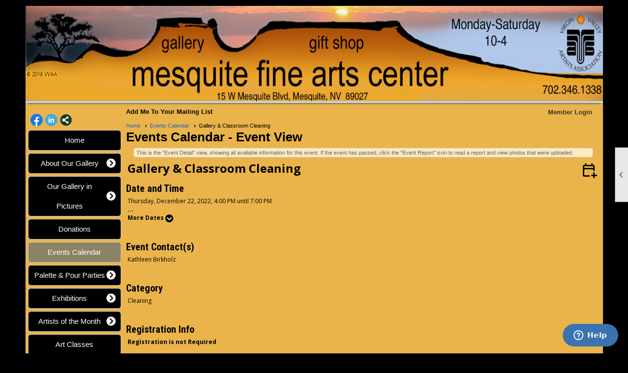

--- FILE ---
content_type: text/css
request_url: https://mesquitefineartscenter.com/clubs/590375/css/fonts.css?v=2
body_size: 247
content:
@import url('//fonts.googleapis.com/css?family=Roboto+Condensed:300,400,700,400italic');
@import url('//fonts.googleapis.com/css?family=Volkhov:400,700,400italic');
@import url('//fonts.googleapis.com/css?family=Open+Sans:300,400,400i,600,700i,800');
@import url('//fonts.googleapis.com/css?family=Bentham');


--- FILE ---
content_type: text/css
request_url: https://mesquitefineartscenter.com/css/layout/5/layout.css?v=8
body_size: 753
content:
.accent-box {
	position:relative;
	height:5px;
	margin:2px;
}
.whitewrap {
	background-color:#FFFFFF;
	overflow:auto;
}
.watermark {
	background-color:#FFFFFF;
}
header {
	position:relative;
	height:auto;
}
footer {
	background-color:#FFFFFF;
}
#layout_wrapper {
position:relative;
width:960px;
margin:10px auto 10px auto;
border-width:2px; 
border-style:solid; 
}


#inner_left {
	padding: 10px 0 10px 0;
	display:block;
	zoom:1;
}
#left_column {
	float:left;
	width:200px;
}
.cbox {
	width:100%;
	overflow:hidden;
}
#content_column {
	float:left;
	width:760px;
}
#inner_content {
	clear:both;
	overflow:hidden;
	padding: 10px 0px;
	min-height:400px;
	margin-left:5px;
	margin-right:5px;
	
}
.control-panel-link {
	float:right;
	margin-top:-5px;
}
.checklist-link {
	float:left; 
}
ul.vertical.site-menu {
	background-color:transparent;
}

.admin-page-wrapper #content_column {
	width:740px; /* replace with default width */
}
.add-me-link {
	float:left;
	color:#000000;
	font-size:13px;
	margin-top:0px;
	font-style:normal;
	font-weight:bold;
}
.control-panel-link  {
	float:left;
	margin-top:1px;
}
.cb-5 {
	margin-left:10px;
}
.header-text-1,
.header-text-2 {
	color:#FFFFFF;
}
header {
	position:relative;
	display:block;
}
nav {
	width:100%;
	height:auto;
	clear:left;
}
#social_panel{
	padding-top:10px;
	margin-left:10px;
	float:left;
}
#share_pop_out {
	top:0px;
	left:30px;
}

--- FILE ---
content_type: text/css
request_url: https://mesquitefineartscenter.com/css/menu/22/menu.css?v=120521
body_size: 983
content:
ul.site-menu {
	float: none;
	margin: 0 auto;
	width: 95%;
	display: block;
	padding: 5px;
	background-color: transparent;
	padding-bottom: 1px;
}

ul.site-menu li {
	padding: 0px;
	background-image: url(https://s3.us-east-1.amazonaws.com/ClubExpressWebFiles/layout_resources/menu_resources/22/menu_grad.png);
	background-repeat: repeat-x;
	background-color: #959595;
	margin-bottom: 5px;
	border-radius: 10px;
	background-position:bottom left;
}



ul.site-menu li span a, ul.site-menu li span span {
	font-weight: normal;
	font-size: 15px;
	text-align: center;
	padding: 0px 10px;
	color: #FFFFFF;
line-height:40px;
}


ul.site-menu li span span, ul.vertical.site-menu li span span {
	background-image: url(https://s3.us-east-1.amazonaws.com/ClubExpressWebFiles/layout_resources/menu_resources/22/arrow_white.png);
	padding-right: 30px;
	background-position: 95% 50%;
}

ul.site-menu li span span {
	padding-right: 35px;
}
ul.site-menu li:hover {
	background-color: #b7b7b7;
	background-image: none;
}


ul.site-menu ul.sub-menu li {
	border: none;
	width: 100%;
	background-color: transparent;
	border-radius: 0px;
box-sizing:border-box;
padding-top:0px;
padding-bottom:0px;
}

ul.site-menu ul.sub-menu li span a {
	width: 100%;
	border: none;
	width: 100%;
	padding-left: 5px;
	padding-right:5px;
	color: #FFFFFF;
box-sizing:border-box;
line-height:35px;
padding-top:0px;
padding-bottom:0px;
}

ul.site-menu ul.sub-menu li, ul.site-menu li.selected-menu-item {
	background-image: none;
}

ul.site-menu ul.sub-menu li span a:hover {
	border: none;
	width: 100%;
	color: #000000;
}


ul.site-menu ul.sub-menu {
	box-shadow: 2px 2px 2px #000000;
	border-radius:10px;
	overflow:hidden;
	border: none;
	background-color: #b7b7b7;
}

ul.site-menu {
	border-bottom: none;
}

ul.site-menu ul.sub-menu li:hover {
	background-color: transparent;
}

ul.site-menu li.menu-separator {
	display: none;
}

ul.site-menu ul.sub-menu li.menu-separator {
	display: block;
	background-image: none;
	padding: 0px 15px 0px 0px;
	height: 0px;
	background-color: transparent;
	border-bottom: 1px dashed #2d2d2d;
}


ul.site-menu ul.sub-menu li {
	max-width: 250px;
}

ul.site-menu li.sub-parent {
	line-height: normal;
}

ul.site-menu li span a:hover, ul.site-menu span span:hover {
	color: #FFFFFF;
}
ul.site-menu li:hover span span {
border-radius:10px;
}
ul.site-menu ul.sub-menu li.selected-menu-item {
	background-color: transparent;
}
ul.site-menu li.selected-menu-item, ul.site-menu li.selected-menu-item span a {
	font-style:normal;
}
ul.site-menu ul.sub-menu {
	
}
ul.site-menu ul.sub-menu li.submenu-name:hover {
}

--- FILE ---
content_type: text/css
request_url: https://mesquitefineartscenter.com/css/color/1/menu/22/menu_color.css?v=120521_120523
body_size: 306
content:
ul.site-menu {
	background-color: transparent;
}

ul.site-menu li {
	background-color: var(--colorTer);
}

ul.site-menu li:hover, ul.site-menu li.selected-menu-item, ul.site-menu ul.sub-menu li,ul.site-menu ul.sub-menu li:hover {
	background-color: var(--colorTer);
}

ul.site-menu li span a, ul.site-menu li span span {
	color: #FFFFFF;
}

ul.site-menu ul.sub-menu li span a {
	color: #FFFFFF;
}

ul.site-menu ul.sub-menu li span a:hover {
	color: var(--colorSec);
}

ul.site-menu ul.sub-menu li.menu-separator {
	border-bottom: 1px dashed #2d2d2d;
}

--- FILE ---
content_type: text/css
request_url: https://mesquitefineartscenter.com/css/color/1/design/18/design_color.css?v=1_120523
body_size: 163
content:
h1 {
border-color:#2185c5;
	color:#3E454C;
}
h2 {
border-color:#2185c5;
	color:#3E454C;
}


--- FILE ---
content_type: text/css
request_url: https://mesquitefineartscenter.com/clubs/590375/css/club.css?v=32
body_size: 417
content:
#header_cell { 
	background-image:none;
	background-color:rgb(185, 213, 249);
}
body { 
	background-color:#000000;
	font-family:'Open Sans',sans-serif;
}
.watermark { 
	background-color :rgb(234,180,75)\9; !important;
	background-color:rgb(234,180,75) !important;
}
a { 
	color:#2063c5;
}
h1 { 
	color:#000000;
	font-family:Arial, sans-serif;
}
h2 { 
	color:#000000;
	font-family:Arial, sans-serif;
}
h3 { 
	color:#000000;
}
#layout_wrapper { 
	width:1177px;
}
.layout-wrapper { 
	width:1177px;
}
#left_column { 
	width:200px;
}
#content_column { 
	width:977px;
}
#header_cell.mobile-header { 
	background-color:rgb(242, 247, 253);
	background-image:none;
}


--- FILE ---
content_type: text/css
request_url: https://mesquitefineartscenter.com/clubs/590375/css/custom.css?v=32
body_size: 667
content:
.accent-box { display:none; }
.instruction-text, .manager-table, .admin-table { background-color:#ffeac0; }
.ce-button { background-color:#e8e8e8; background-image:none; color:#272727; border:1px solid #272727;border-radius:5px;padding:5px; }
.ce-button:hover { background-image:none; background-color:#c9c9c9; border:1px solid #000000; color:#000000; }
header { box-shadow: 0 4px 4px -4px #000000; }
ul.vertical.site-menu li { background-color:#000000; border:1px solid #cdcdcd; border-radius:6px; }
ul.vertical.site-menu li:hover, ul.vertical.site-menu li:hover span span { background-color:#8c8365;border-radius:6px; }
ul.vertical.site-menu ul.sub-menu li { background-color:#8c8365; }
ul.vertical.site-menu li.sub-parent:hover ul,
ul.vertical.site-menu li.sub-parent:hover,
ul.vertical.site-menu li.selected-menu-item {
	background-color:#8c8365;
	}
ul.vertical.site-menu ul.sub-menu li:last-child { border-bottom-left-radius:10px !important; }
ul.vertical.site-menu li span a:hover, ul.vertical.site-menu li:hover span span { color:#FFF !important; }
ul.vertical.site-menu ul.sub-menu li span a:hover { color:#333 !important; }
footer { background-color:#eab44b; }
.footer-container a, .footer-container span, .footer-container span a, .footer-container { color:#000000; }
.admin-table th, .manager-table th { 
background-color:#000000;
}
.filter-grid { background-color:#FFFFFF; }
.indented-content-text { font-size:16px; }

*,*:focus,*:hover{
    outline:none;
}